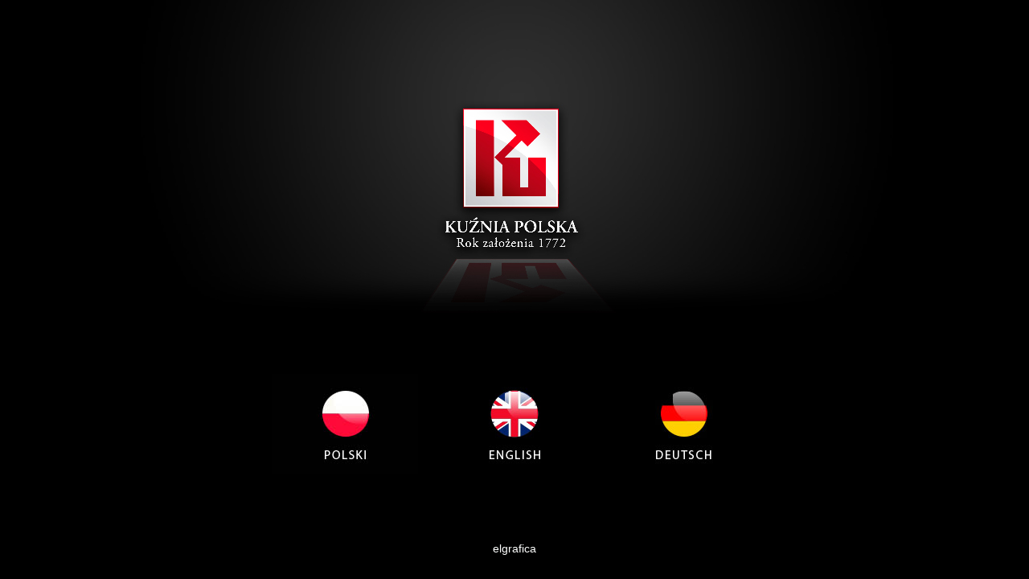

--- FILE ---
content_type: text/html
request_url: http://zks.skoczow.pl/
body_size: 529
content:
<!DOCTYPE html PUBLIC "-//W3C//DTD XHTML 1.0 Transitional//EN" "http://www.w3.org/TR/xhtml1/DTD/xhtml1-transitional.dtd">
<html xmlns="http://www.w3.org/1999/xhtml">
<head>
<link rel="shortcut icon" href="/favicon.ico" />
<meta http-equiv="Content-Type" content="text/html; charset=UTF-8" />
<title>Kuźnia Polska | ponad 200 lat doświadczenia w kuźnictwie</title>
<link href="/style.css" rel="stylesheet" type="text/css" />
<meta name="keywords" content="kuźnia" />
<meta name="description" content="Strona Kuźni Polskiej - ponad 200 lat doświadczenia w kuźnictwie!" />
</head>
<body>

<a href="http://pl.kuzniapolska.eu/"><img src="/img/start_pl.jpg" alt="Wersja Polska" border="0" /></a>
<a href="http://en.kuzniapolska.eu/"><img src="/img/start_en.jpg" alt="English" border="0" /></a>
<a href="http://de.kuzniapolska.eu/"><img src="/img/start_de.jpg" alt="Deutsch" border="0" /></a>


<div class="footerlink"><a href="http://www.elgrafica.pl">elgrafica</a></div>

</body>
</html>

--- FILE ---
content_type: text/css
request_url: http://zks.skoczow.pl/style.css
body_size: 578
content:
@charset "UTF-8";
/* CSS Document */


body,td,th { font-family: Helvetica, Verdana, Arial, sans-serif; font-size: 0.9em; line-height: 1.1em; color: #fff;}
body {background-repeat: no-repeat; background-position: center top; background-image: url(/img/start_top.jpg); color: #fff; background-color: #000; margin: 0px; padding:455px 0px 0px 0px; text-align: center;}
.wrap {min-height: 500px; margin: 0 auto;}
a:link {text-decoration: none; color: #fefffe;}
a:visited {text-decoration: none; color: #fefffe;}
a:hover {text-decoration: none; color: #fefffe;}
a:active {text-decoration: none; color: #fefffe;}
a:focus {outline: 0 !important;}
img{border:0;  z-index: 1; margin: 10px;}
img:hover {-moz-box-shadow: 0px 0px 25px #fff; -webkit-box-shadow: 0px 0px 25px #fff; box-shadow: 0px 0px 25px #fff; z-index: 9999;}
img, div, a, input {transition:all 400ms ease; -moz-transition:all 400ms ease; -webkit-transition:all 400ms ease;}

.footer{ border-top-color: #ccc; border-top-style: solid; border-top-width: 1px; margin-top: 20px; padding-left: 10px; padding-bottom: 60px; padding-right: 10px; padding-top: 20px; color: #a4a4a4; font-size: 0.8em; }

.footerlink {position: absolute; bottom: 30px; width: 100%; text-align: center;}